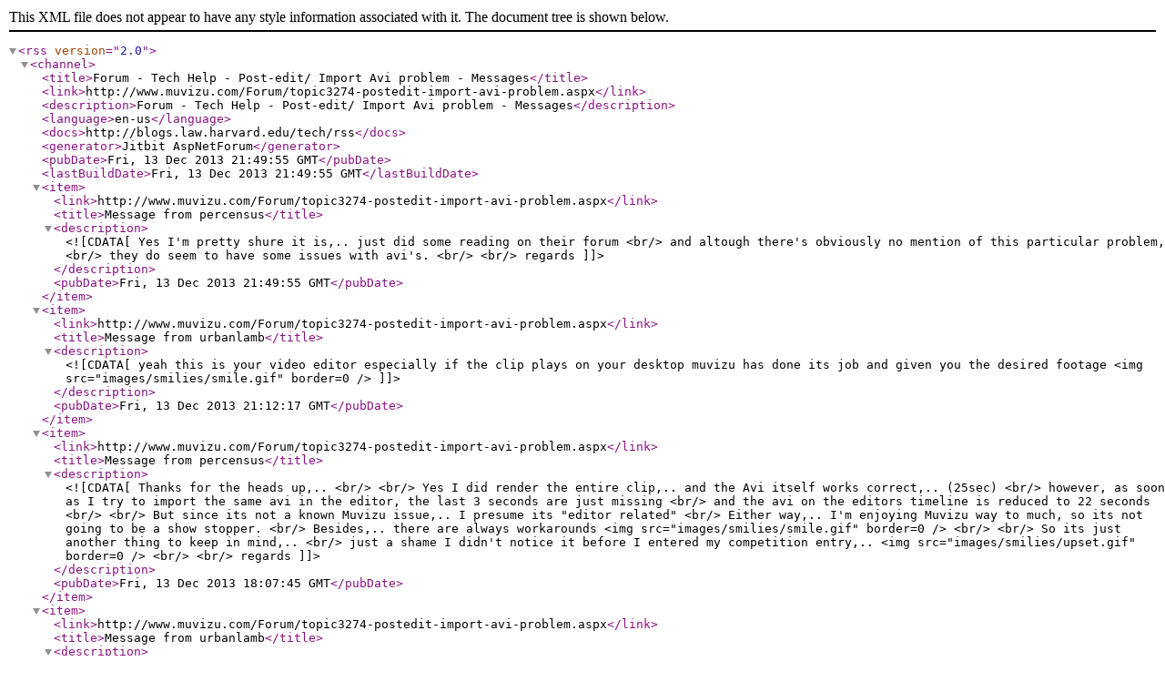

--- FILE ---
content_type: text/xml; charset=utf-8
request_url: https://cdn.muvizu.com/Forum/messages.aspx?TopicID=3274&rss=1
body_size: 3743
content:
<?xml version="1.0"?>
<rss version="2.0">
<channel>
<title>Forum - Tech Help - Post-edit/ Import Avi problem - Messages</title>
<link>http://www.muvizu.com/Forum/topic3274-postedit-import-avi-problem.aspx</link>
<description>Forum - Tech Help - Post-edit/ Import Avi problem - Messages</description>
<language>en-us</language>
<docs>http://blogs.law.harvard.edu/tech/rss</docs>
<generator>Jitbit AspNetForum</generator>
<pubDate>Fri, 13 Dec 2013 21:49:55 GMT</pubDate>
<lastBuildDate>Fri, 13 Dec 2013 21:49:55 GMT</lastBuildDate>
<item>
<link>http://www.muvizu.com/Forum/topic3274-postedit-import-avi-problem.aspx</link>
<title>Message from percensus</title>
<description><![CDATA[Yes I'm pretty shure it is,.. just did some reading on their forum <br/> and altough there's obviously no mention of this particular problem,  <br/> they do seem to have some issues with avi's. <br/>  <br/> regards]]></description>
<pubDate>Fri, 13 Dec 2013 21:49:55 GMT</pubDate>
</item>
<item>
<link>http://www.muvizu.com/Forum/topic3274-postedit-import-avi-problem.aspx</link>
<title>Message from urbanlamb</title>
<description><![CDATA[yeah this is your video editor especially if the clip plays on your desktop muvizu has done its job and given you the desired footage <img src="images/smilies/smile.gif" border=0 />]]></description>
<pubDate>Fri, 13 Dec 2013 21:12:17 GMT</pubDate>
</item>
<item>
<link>http://www.muvizu.com/Forum/topic3274-postedit-import-avi-problem.aspx</link>
<title>Message from percensus</title>
<description><![CDATA[Thanks for the heads up,.. <br/>  <br/> Yes I did render the entire clip,.. and the Avi itself works correct,.. (25sec) <br/> however, as soon as I try to import the same avi in the editor, the last 3 seconds are just missing  <br/> and the avi on the editors timeline is reduced to 22 seconds <br/>  <br/> But since its not a known Muvizu issue,.. I presume its "editor related" <br/> Either way,.. I'm enjoying Muvizu way to much, so its not going to be a show stopper. <br/> Besides,.. there are always workarounds <img src="images/smilies/smile.gif" border=0 />  <br/>  <br/> So its just another thing to keep in mind,.. <br/> just a shame I didn't notice it before I entered my competition entry,.. <img src="images/smilies/upset.gif" border=0 /> <br/>  <br/> regards]]></description>
<pubDate>Fri, 13 Dec 2013 18:07:45 GMT</pubDate>
</item>
<item>
<link>http://www.muvizu.com/Forum/topic3274-postedit-import-avi-problem.aspx</link>
<title>Message from urbanlamb</title>
<description><![CDATA[you checked the length of the avi did you actually render the entire clip?  <br/>  <br/> I have never heard of a video editor only importing stuff with sound so the only explanation I can see is that your muvizu render the time settings you didnt actually output the entire clip move the end marker on the timeline and add a couple more seconds and try again <img src="images/smilies/smile.gif" border=0 /> <br/> <em>edited by urbanlamb on 13/12/2013</em>]]></description>
<pubDate>Fri, 13 Dec 2013 17:23:53 GMT</pubDate>
</item>
<item>
<link>http://www.muvizu.com/Forum/topic3274-postedit-import-avi-problem.aspx</link>
<title>Message from percensus</title>
<description><![CDATA[I seem to have a problem post-editing/ importing some of Muvizu's avi files. <br/> I created a 25 second Avi in Muvizu, (but only the first 22 seconds have sound,.) <br/> now if I try to import it into my video editing software,.. (Magix VDL) <br/> it somehow ignores the last 3 seconds of the movie and only imports the part of the movie that has sound in it. <br/> (I've tried other avi's and Muvizu avi's with no sound at all, but these import OK) <br/> Is this a problem with Muvizu, or rather a prob with my video editing software. <br/> regards]]></description>
<pubDate>Fri, 13 Dec 2013 11:45:58 GMT</pubDate>
</item>
</channel>
</rss>
